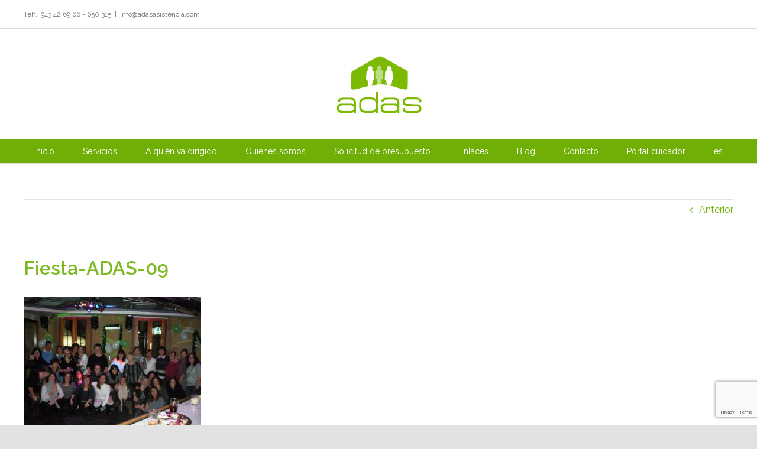

--- FILE ---
content_type: text/html; charset=utf-8
request_url: https://www.google.com/recaptcha/api2/anchor?ar=1&k=6Ldh2nYaAAAAAOwbCCfewlQoBFyeDwTfvsLY9CBG&co=aHR0cHM6Ly93d3cuYWRhc2FzaXN0ZW5jaWEuY29tOjQ0Mw..&hl=en&v=PoyoqOPhxBO7pBk68S4YbpHZ&size=invisible&anchor-ms=20000&execute-ms=30000&cb=2u5lgwxea36o
body_size: 48781
content:
<!DOCTYPE HTML><html dir="ltr" lang="en"><head><meta http-equiv="Content-Type" content="text/html; charset=UTF-8">
<meta http-equiv="X-UA-Compatible" content="IE=edge">
<title>reCAPTCHA</title>
<style type="text/css">
/* cyrillic-ext */
@font-face {
  font-family: 'Roboto';
  font-style: normal;
  font-weight: 400;
  font-stretch: 100%;
  src: url(//fonts.gstatic.com/s/roboto/v48/KFO7CnqEu92Fr1ME7kSn66aGLdTylUAMa3GUBHMdazTgWw.woff2) format('woff2');
  unicode-range: U+0460-052F, U+1C80-1C8A, U+20B4, U+2DE0-2DFF, U+A640-A69F, U+FE2E-FE2F;
}
/* cyrillic */
@font-face {
  font-family: 'Roboto';
  font-style: normal;
  font-weight: 400;
  font-stretch: 100%;
  src: url(//fonts.gstatic.com/s/roboto/v48/KFO7CnqEu92Fr1ME7kSn66aGLdTylUAMa3iUBHMdazTgWw.woff2) format('woff2');
  unicode-range: U+0301, U+0400-045F, U+0490-0491, U+04B0-04B1, U+2116;
}
/* greek-ext */
@font-face {
  font-family: 'Roboto';
  font-style: normal;
  font-weight: 400;
  font-stretch: 100%;
  src: url(//fonts.gstatic.com/s/roboto/v48/KFO7CnqEu92Fr1ME7kSn66aGLdTylUAMa3CUBHMdazTgWw.woff2) format('woff2');
  unicode-range: U+1F00-1FFF;
}
/* greek */
@font-face {
  font-family: 'Roboto';
  font-style: normal;
  font-weight: 400;
  font-stretch: 100%;
  src: url(//fonts.gstatic.com/s/roboto/v48/KFO7CnqEu92Fr1ME7kSn66aGLdTylUAMa3-UBHMdazTgWw.woff2) format('woff2');
  unicode-range: U+0370-0377, U+037A-037F, U+0384-038A, U+038C, U+038E-03A1, U+03A3-03FF;
}
/* math */
@font-face {
  font-family: 'Roboto';
  font-style: normal;
  font-weight: 400;
  font-stretch: 100%;
  src: url(//fonts.gstatic.com/s/roboto/v48/KFO7CnqEu92Fr1ME7kSn66aGLdTylUAMawCUBHMdazTgWw.woff2) format('woff2');
  unicode-range: U+0302-0303, U+0305, U+0307-0308, U+0310, U+0312, U+0315, U+031A, U+0326-0327, U+032C, U+032F-0330, U+0332-0333, U+0338, U+033A, U+0346, U+034D, U+0391-03A1, U+03A3-03A9, U+03B1-03C9, U+03D1, U+03D5-03D6, U+03F0-03F1, U+03F4-03F5, U+2016-2017, U+2034-2038, U+203C, U+2040, U+2043, U+2047, U+2050, U+2057, U+205F, U+2070-2071, U+2074-208E, U+2090-209C, U+20D0-20DC, U+20E1, U+20E5-20EF, U+2100-2112, U+2114-2115, U+2117-2121, U+2123-214F, U+2190, U+2192, U+2194-21AE, U+21B0-21E5, U+21F1-21F2, U+21F4-2211, U+2213-2214, U+2216-22FF, U+2308-230B, U+2310, U+2319, U+231C-2321, U+2336-237A, U+237C, U+2395, U+239B-23B7, U+23D0, U+23DC-23E1, U+2474-2475, U+25AF, U+25B3, U+25B7, U+25BD, U+25C1, U+25CA, U+25CC, U+25FB, U+266D-266F, U+27C0-27FF, U+2900-2AFF, U+2B0E-2B11, U+2B30-2B4C, U+2BFE, U+3030, U+FF5B, U+FF5D, U+1D400-1D7FF, U+1EE00-1EEFF;
}
/* symbols */
@font-face {
  font-family: 'Roboto';
  font-style: normal;
  font-weight: 400;
  font-stretch: 100%;
  src: url(//fonts.gstatic.com/s/roboto/v48/KFO7CnqEu92Fr1ME7kSn66aGLdTylUAMaxKUBHMdazTgWw.woff2) format('woff2');
  unicode-range: U+0001-000C, U+000E-001F, U+007F-009F, U+20DD-20E0, U+20E2-20E4, U+2150-218F, U+2190, U+2192, U+2194-2199, U+21AF, U+21E6-21F0, U+21F3, U+2218-2219, U+2299, U+22C4-22C6, U+2300-243F, U+2440-244A, U+2460-24FF, U+25A0-27BF, U+2800-28FF, U+2921-2922, U+2981, U+29BF, U+29EB, U+2B00-2BFF, U+4DC0-4DFF, U+FFF9-FFFB, U+10140-1018E, U+10190-1019C, U+101A0, U+101D0-101FD, U+102E0-102FB, U+10E60-10E7E, U+1D2C0-1D2D3, U+1D2E0-1D37F, U+1F000-1F0FF, U+1F100-1F1AD, U+1F1E6-1F1FF, U+1F30D-1F30F, U+1F315, U+1F31C, U+1F31E, U+1F320-1F32C, U+1F336, U+1F378, U+1F37D, U+1F382, U+1F393-1F39F, U+1F3A7-1F3A8, U+1F3AC-1F3AF, U+1F3C2, U+1F3C4-1F3C6, U+1F3CA-1F3CE, U+1F3D4-1F3E0, U+1F3ED, U+1F3F1-1F3F3, U+1F3F5-1F3F7, U+1F408, U+1F415, U+1F41F, U+1F426, U+1F43F, U+1F441-1F442, U+1F444, U+1F446-1F449, U+1F44C-1F44E, U+1F453, U+1F46A, U+1F47D, U+1F4A3, U+1F4B0, U+1F4B3, U+1F4B9, U+1F4BB, U+1F4BF, U+1F4C8-1F4CB, U+1F4D6, U+1F4DA, U+1F4DF, U+1F4E3-1F4E6, U+1F4EA-1F4ED, U+1F4F7, U+1F4F9-1F4FB, U+1F4FD-1F4FE, U+1F503, U+1F507-1F50B, U+1F50D, U+1F512-1F513, U+1F53E-1F54A, U+1F54F-1F5FA, U+1F610, U+1F650-1F67F, U+1F687, U+1F68D, U+1F691, U+1F694, U+1F698, U+1F6AD, U+1F6B2, U+1F6B9-1F6BA, U+1F6BC, U+1F6C6-1F6CF, U+1F6D3-1F6D7, U+1F6E0-1F6EA, U+1F6F0-1F6F3, U+1F6F7-1F6FC, U+1F700-1F7FF, U+1F800-1F80B, U+1F810-1F847, U+1F850-1F859, U+1F860-1F887, U+1F890-1F8AD, U+1F8B0-1F8BB, U+1F8C0-1F8C1, U+1F900-1F90B, U+1F93B, U+1F946, U+1F984, U+1F996, U+1F9E9, U+1FA00-1FA6F, U+1FA70-1FA7C, U+1FA80-1FA89, U+1FA8F-1FAC6, U+1FACE-1FADC, U+1FADF-1FAE9, U+1FAF0-1FAF8, U+1FB00-1FBFF;
}
/* vietnamese */
@font-face {
  font-family: 'Roboto';
  font-style: normal;
  font-weight: 400;
  font-stretch: 100%;
  src: url(//fonts.gstatic.com/s/roboto/v48/KFO7CnqEu92Fr1ME7kSn66aGLdTylUAMa3OUBHMdazTgWw.woff2) format('woff2');
  unicode-range: U+0102-0103, U+0110-0111, U+0128-0129, U+0168-0169, U+01A0-01A1, U+01AF-01B0, U+0300-0301, U+0303-0304, U+0308-0309, U+0323, U+0329, U+1EA0-1EF9, U+20AB;
}
/* latin-ext */
@font-face {
  font-family: 'Roboto';
  font-style: normal;
  font-weight: 400;
  font-stretch: 100%;
  src: url(//fonts.gstatic.com/s/roboto/v48/KFO7CnqEu92Fr1ME7kSn66aGLdTylUAMa3KUBHMdazTgWw.woff2) format('woff2');
  unicode-range: U+0100-02BA, U+02BD-02C5, U+02C7-02CC, U+02CE-02D7, U+02DD-02FF, U+0304, U+0308, U+0329, U+1D00-1DBF, U+1E00-1E9F, U+1EF2-1EFF, U+2020, U+20A0-20AB, U+20AD-20C0, U+2113, U+2C60-2C7F, U+A720-A7FF;
}
/* latin */
@font-face {
  font-family: 'Roboto';
  font-style: normal;
  font-weight: 400;
  font-stretch: 100%;
  src: url(//fonts.gstatic.com/s/roboto/v48/KFO7CnqEu92Fr1ME7kSn66aGLdTylUAMa3yUBHMdazQ.woff2) format('woff2');
  unicode-range: U+0000-00FF, U+0131, U+0152-0153, U+02BB-02BC, U+02C6, U+02DA, U+02DC, U+0304, U+0308, U+0329, U+2000-206F, U+20AC, U+2122, U+2191, U+2193, U+2212, U+2215, U+FEFF, U+FFFD;
}
/* cyrillic-ext */
@font-face {
  font-family: 'Roboto';
  font-style: normal;
  font-weight: 500;
  font-stretch: 100%;
  src: url(//fonts.gstatic.com/s/roboto/v48/KFO7CnqEu92Fr1ME7kSn66aGLdTylUAMa3GUBHMdazTgWw.woff2) format('woff2');
  unicode-range: U+0460-052F, U+1C80-1C8A, U+20B4, U+2DE0-2DFF, U+A640-A69F, U+FE2E-FE2F;
}
/* cyrillic */
@font-face {
  font-family: 'Roboto';
  font-style: normal;
  font-weight: 500;
  font-stretch: 100%;
  src: url(//fonts.gstatic.com/s/roboto/v48/KFO7CnqEu92Fr1ME7kSn66aGLdTylUAMa3iUBHMdazTgWw.woff2) format('woff2');
  unicode-range: U+0301, U+0400-045F, U+0490-0491, U+04B0-04B1, U+2116;
}
/* greek-ext */
@font-face {
  font-family: 'Roboto';
  font-style: normal;
  font-weight: 500;
  font-stretch: 100%;
  src: url(//fonts.gstatic.com/s/roboto/v48/KFO7CnqEu92Fr1ME7kSn66aGLdTylUAMa3CUBHMdazTgWw.woff2) format('woff2');
  unicode-range: U+1F00-1FFF;
}
/* greek */
@font-face {
  font-family: 'Roboto';
  font-style: normal;
  font-weight: 500;
  font-stretch: 100%;
  src: url(//fonts.gstatic.com/s/roboto/v48/KFO7CnqEu92Fr1ME7kSn66aGLdTylUAMa3-UBHMdazTgWw.woff2) format('woff2');
  unicode-range: U+0370-0377, U+037A-037F, U+0384-038A, U+038C, U+038E-03A1, U+03A3-03FF;
}
/* math */
@font-face {
  font-family: 'Roboto';
  font-style: normal;
  font-weight: 500;
  font-stretch: 100%;
  src: url(//fonts.gstatic.com/s/roboto/v48/KFO7CnqEu92Fr1ME7kSn66aGLdTylUAMawCUBHMdazTgWw.woff2) format('woff2');
  unicode-range: U+0302-0303, U+0305, U+0307-0308, U+0310, U+0312, U+0315, U+031A, U+0326-0327, U+032C, U+032F-0330, U+0332-0333, U+0338, U+033A, U+0346, U+034D, U+0391-03A1, U+03A3-03A9, U+03B1-03C9, U+03D1, U+03D5-03D6, U+03F0-03F1, U+03F4-03F5, U+2016-2017, U+2034-2038, U+203C, U+2040, U+2043, U+2047, U+2050, U+2057, U+205F, U+2070-2071, U+2074-208E, U+2090-209C, U+20D0-20DC, U+20E1, U+20E5-20EF, U+2100-2112, U+2114-2115, U+2117-2121, U+2123-214F, U+2190, U+2192, U+2194-21AE, U+21B0-21E5, U+21F1-21F2, U+21F4-2211, U+2213-2214, U+2216-22FF, U+2308-230B, U+2310, U+2319, U+231C-2321, U+2336-237A, U+237C, U+2395, U+239B-23B7, U+23D0, U+23DC-23E1, U+2474-2475, U+25AF, U+25B3, U+25B7, U+25BD, U+25C1, U+25CA, U+25CC, U+25FB, U+266D-266F, U+27C0-27FF, U+2900-2AFF, U+2B0E-2B11, U+2B30-2B4C, U+2BFE, U+3030, U+FF5B, U+FF5D, U+1D400-1D7FF, U+1EE00-1EEFF;
}
/* symbols */
@font-face {
  font-family: 'Roboto';
  font-style: normal;
  font-weight: 500;
  font-stretch: 100%;
  src: url(//fonts.gstatic.com/s/roboto/v48/KFO7CnqEu92Fr1ME7kSn66aGLdTylUAMaxKUBHMdazTgWw.woff2) format('woff2');
  unicode-range: U+0001-000C, U+000E-001F, U+007F-009F, U+20DD-20E0, U+20E2-20E4, U+2150-218F, U+2190, U+2192, U+2194-2199, U+21AF, U+21E6-21F0, U+21F3, U+2218-2219, U+2299, U+22C4-22C6, U+2300-243F, U+2440-244A, U+2460-24FF, U+25A0-27BF, U+2800-28FF, U+2921-2922, U+2981, U+29BF, U+29EB, U+2B00-2BFF, U+4DC0-4DFF, U+FFF9-FFFB, U+10140-1018E, U+10190-1019C, U+101A0, U+101D0-101FD, U+102E0-102FB, U+10E60-10E7E, U+1D2C0-1D2D3, U+1D2E0-1D37F, U+1F000-1F0FF, U+1F100-1F1AD, U+1F1E6-1F1FF, U+1F30D-1F30F, U+1F315, U+1F31C, U+1F31E, U+1F320-1F32C, U+1F336, U+1F378, U+1F37D, U+1F382, U+1F393-1F39F, U+1F3A7-1F3A8, U+1F3AC-1F3AF, U+1F3C2, U+1F3C4-1F3C6, U+1F3CA-1F3CE, U+1F3D4-1F3E0, U+1F3ED, U+1F3F1-1F3F3, U+1F3F5-1F3F7, U+1F408, U+1F415, U+1F41F, U+1F426, U+1F43F, U+1F441-1F442, U+1F444, U+1F446-1F449, U+1F44C-1F44E, U+1F453, U+1F46A, U+1F47D, U+1F4A3, U+1F4B0, U+1F4B3, U+1F4B9, U+1F4BB, U+1F4BF, U+1F4C8-1F4CB, U+1F4D6, U+1F4DA, U+1F4DF, U+1F4E3-1F4E6, U+1F4EA-1F4ED, U+1F4F7, U+1F4F9-1F4FB, U+1F4FD-1F4FE, U+1F503, U+1F507-1F50B, U+1F50D, U+1F512-1F513, U+1F53E-1F54A, U+1F54F-1F5FA, U+1F610, U+1F650-1F67F, U+1F687, U+1F68D, U+1F691, U+1F694, U+1F698, U+1F6AD, U+1F6B2, U+1F6B9-1F6BA, U+1F6BC, U+1F6C6-1F6CF, U+1F6D3-1F6D7, U+1F6E0-1F6EA, U+1F6F0-1F6F3, U+1F6F7-1F6FC, U+1F700-1F7FF, U+1F800-1F80B, U+1F810-1F847, U+1F850-1F859, U+1F860-1F887, U+1F890-1F8AD, U+1F8B0-1F8BB, U+1F8C0-1F8C1, U+1F900-1F90B, U+1F93B, U+1F946, U+1F984, U+1F996, U+1F9E9, U+1FA00-1FA6F, U+1FA70-1FA7C, U+1FA80-1FA89, U+1FA8F-1FAC6, U+1FACE-1FADC, U+1FADF-1FAE9, U+1FAF0-1FAF8, U+1FB00-1FBFF;
}
/* vietnamese */
@font-face {
  font-family: 'Roboto';
  font-style: normal;
  font-weight: 500;
  font-stretch: 100%;
  src: url(//fonts.gstatic.com/s/roboto/v48/KFO7CnqEu92Fr1ME7kSn66aGLdTylUAMa3OUBHMdazTgWw.woff2) format('woff2');
  unicode-range: U+0102-0103, U+0110-0111, U+0128-0129, U+0168-0169, U+01A0-01A1, U+01AF-01B0, U+0300-0301, U+0303-0304, U+0308-0309, U+0323, U+0329, U+1EA0-1EF9, U+20AB;
}
/* latin-ext */
@font-face {
  font-family: 'Roboto';
  font-style: normal;
  font-weight: 500;
  font-stretch: 100%;
  src: url(//fonts.gstatic.com/s/roboto/v48/KFO7CnqEu92Fr1ME7kSn66aGLdTylUAMa3KUBHMdazTgWw.woff2) format('woff2');
  unicode-range: U+0100-02BA, U+02BD-02C5, U+02C7-02CC, U+02CE-02D7, U+02DD-02FF, U+0304, U+0308, U+0329, U+1D00-1DBF, U+1E00-1E9F, U+1EF2-1EFF, U+2020, U+20A0-20AB, U+20AD-20C0, U+2113, U+2C60-2C7F, U+A720-A7FF;
}
/* latin */
@font-face {
  font-family: 'Roboto';
  font-style: normal;
  font-weight: 500;
  font-stretch: 100%;
  src: url(//fonts.gstatic.com/s/roboto/v48/KFO7CnqEu92Fr1ME7kSn66aGLdTylUAMa3yUBHMdazQ.woff2) format('woff2');
  unicode-range: U+0000-00FF, U+0131, U+0152-0153, U+02BB-02BC, U+02C6, U+02DA, U+02DC, U+0304, U+0308, U+0329, U+2000-206F, U+20AC, U+2122, U+2191, U+2193, U+2212, U+2215, U+FEFF, U+FFFD;
}
/* cyrillic-ext */
@font-face {
  font-family: 'Roboto';
  font-style: normal;
  font-weight: 900;
  font-stretch: 100%;
  src: url(//fonts.gstatic.com/s/roboto/v48/KFO7CnqEu92Fr1ME7kSn66aGLdTylUAMa3GUBHMdazTgWw.woff2) format('woff2');
  unicode-range: U+0460-052F, U+1C80-1C8A, U+20B4, U+2DE0-2DFF, U+A640-A69F, U+FE2E-FE2F;
}
/* cyrillic */
@font-face {
  font-family: 'Roboto';
  font-style: normal;
  font-weight: 900;
  font-stretch: 100%;
  src: url(//fonts.gstatic.com/s/roboto/v48/KFO7CnqEu92Fr1ME7kSn66aGLdTylUAMa3iUBHMdazTgWw.woff2) format('woff2');
  unicode-range: U+0301, U+0400-045F, U+0490-0491, U+04B0-04B1, U+2116;
}
/* greek-ext */
@font-face {
  font-family: 'Roboto';
  font-style: normal;
  font-weight: 900;
  font-stretch: 100%;
  src: url(//fonts.gstatic.com/s/roboto/v48/KFO7CnqEu92Fr1ME7kSn66aGLdTylUAMa3CUBHMdazTgWw.woff2) format('woff2');
  unicode-range: U+1F00-1FFF;
}
/* greek */
@font-face {
  font-family: 'Roboto';
  font-style: normal;
  font-weight: 900;
  font-stretch: 100%;
  src: url(//fonts.gstatic.com/s/roboto/v48/KFO7CnqEu92Fr1ME7kSn66aGLdTylUAMa3-UBHMdazTgWw.woff2) format('woff2');
  unicode-range: U+0370-0377, U+037A-037F, U+0384-038A, U+038C, U+038E-03A1, U+03A3-03FF;
}
/* math */
@font-face {
  font-family: 'Roboto';
  font-style: normal;
  font-weight: 900;
  font-stretch: 100%;
  src: url(//fonts.gstatic.com/s/roboto/v48/KFO7CnqEu92Fr1ME7kSn66aGLdTylUAMawCUBHMdazTgWw.woff2) format('woff2');
  unicode-range: U+0302-0303, U+0305, U+0307-0308, U+0310, U+0312, U+0315, U+031A, U+0326-0327, U+032C, U+032F-0330, U+0332-0333, U+0338, U+033A, U+0346, U+034D, U+0391-03A1, U+03A3-03A9, U+03B1-03C9, U+03D1, U+03D5-03D6, U+03F0-03F1, U+03F4-03F5, U+2016-2017, U+2034-2038, U+203C, U+2040, U+2043, U+2047, U+2050, U+2057, U+205F, U+2070-2071, U+2074-208E, U+2090-209C, U+20D0-20DC, U+20E1, U+20E5-20EF, U+2100-2112, U+2114-2115, U+2117-2121, U+2123-214F, U+2190, U+2192, U+2194-21AE, U+21B0-21E5, U+21F1-21F2, U+21F4-2211, U+2213-2214, U+2216-22FF, U+2308-230B, U+2310, U+2319, U+231C-2321, U+2336-237A, U+237C, U+2395, U+239B-23B7, U+23D0, U+23DC-23E1, U+2474-2475, U+25AF, U+25B3, U+25B7, U+25BD, U+25C1, U+25CA, U+25CC, U+25FB, U+266D-266F, U+27C0-27FF, U+2900-2AFF, U+2B0E-2B11, U+2B30-2B4C, U+2BFE, U+3030, U+FF5B, U+FF5D, U+1D400-1D7FF, U+1EE00-1EEFF;
}
/* symbols */
@font-face {
  font-family: 'Roboto';
  font-style: normal;
  font-weight: 900;
  font-stretch: 100%;
  src: url(//fonts.gstatic.com/s/roboto/v48/KFO7CnqEu92Fr1ME7kSn66aGLdTylUAMaxKUBHMdazTgWw.woff2) format('woff2');
  unicode-range: U+0001-000C, U+000E-001F, U+007F-009F, U+20DD-20E0, U+20E2-20E4, U+2150-218F, U+2190, U+2192, U+2194-2199, U+21AF, U+21E6-21F0, U+21F3, U+2218-2219, U+2299, U+22C4-22C6, U+2300-243F, U+2440-244A, U+2460-24FF, U+25A0-27BF, U+2800-28FF, U+2921-2922, U+2981, U+29BF, U+29EB, U+2B00-2BFF, U+4DC0-4DFF, U+FFF9-FFFB, U+10140-1018E, U+10190-1019C, U+101A0, U+101D0-101FD, U+102E0-102FB, U+10E60-10E7E, U+1D2C0-1D2D3, U+1D2E0-1D37F, U+1F000-1F0FF, U+1F100-1F1AD, U+1F1E6-1F1FF, U+1F30D-1F30F, U+1F315, U+1F31C, U+1F31E, U+1F320-1F32C, U+1F336, U+1F378, U+1F37D, U+1F382, U+1F393-1F39F, U+1F3A7-1F3A8, U+1F3AC-1F3AF, U+1F3C2, U+1F3C4-1F3C6, U+1F3CA-1F3CE, U+1F3D4-1F3E0, U+1F3ED, U+1F3F1-1F3F3, U+1F3F5-1F3F7, U+1F408, U+1F415, U+1F41F, U+1F426, U+1F43F, U+1F441-1F442, U+1F444, U+1F446-1F449, U+1F44C-1F44E, U+1F453, U+1F46A, U+1F47D, U+1F4A3, U+1F4B0, U+1F4B3, U+1F4B9, U+1F4BB, U+1F4BF, U+1F4C8-1F4CB, U+1F4D6, U+1F4DA, U+1F4DF, U+1F4E3-1F4E6, U+1F4EA-1F4ED, U+1F4F7, U+1F4F9-1F4FB, U+1F4FD-1F4FE, U+1F503, U+1F507-1F50B, U+1F50D, U+1F512-1F513, U+1F53E-1F54A, U+1F54F-1F5FA, U+1F610, U+1F650-1F67F, U+1F687, U+1F68D, U+1F691, U+1F694, U+1F698, U+1F6AD, U+1F6B2, U+1F6B9-1F6BA, U+1F6BC, U+1F6C6-1F6CF, U+1F6D3-1F6D7, U+1F6E0-1F6EA, U+1F6F0-1F6F3, U+1F6F7-1F6FC, U+1F700-1F7FF, U+1F800-1F80B, U+1F810-1F847, U+1F850-1F859, U+1F860-1F887, U+1F890-1F8AD, U+1F8B0-1F8BB, U+1F8C0-1F8C1, U+1F900-1F90B, U+1F93B, U+1F946, U+1F984, U+1F996, U+1F9E9, U+1FA00-1FA6F, U+1FA70-1FA7C, U+1FA80-1FA89, U+1FA8F-1FAC6, U+1FACE-1FADC, U+1FADF-1FAE9, U+1FAF0-1FAF8, U+1FB00-1FBFF;
}
/* vietnamese */
@font-face {
  font-family: 'Roboto';
  font-style: normal;
  font-weight: 900;
  font-stretch: 100%;
  src: url(//fonts.gstatic.com/s/roboto/v48/KFO7CnqEu92Fr1ME7kSn66aGLdTylUAMa3OUBHMdazTgWw.woff2) format('woff2');
  unicode-range: U+0102-0103, U+0110-0111, U+0128-0129, U+0168-0169, U+01A0-01A1, U+01AF-01B0, U+0300-0301, U+0303-0304, U+0308-0309, U+0323, U+0329, U+1EA0-1EF9, U+20AB;
}
/* latin-ext */
@font-face {
  font-family: 'Roboto';
  font-style: normal;
  font-weight: 900;
  font-stretch: 100%;
  src: url(//fonts.gstatic.com/s/roboto/v48/KFO7CnqEu92Fr1ME7kSn66aGLdTylUAMa3KUBHMdazTgWw.woff2) format('woff2');
  unicode-range: U+0100-02BA, U+02BD-02C5, U+02C7-02CC, U+02CE-02D7, U+02DD-02FF, U+0304, U+0308, U+0329, U+1D00-1DBF, U+1E00-1E9F, U+1EF2-1EFF, U+2020, U+20A0-20AB, U+20AD-20C0, U+2113, U+2C60-2C7F, U+A720-A7FF;
}
/* latin */
@font-face {
  font-family: 'Roboto';
  font-style: normal;
  font-weight: 900;
  font-stretch: 100%;
  src: url(//fonts.gstatic.com/s/roboto/v48/KFO7CnqEu92Fr1ME7kSn66aGLdTylUAMa3yUBHMdazQ.woff2) format('woff2');
  unicode-range: U+0000-00FF, U+0131, U+0152-0153, U+02BB-02BC, U+02C6, U+02DA, U+02DC, U+0304, U+0308, U+0329, U+2000-206F, U+20AC, U+2122, U+2191, U+2193, U+2212, U+2215, U+FEFF, U+FFFD;
}

</style>
<link rel="stylesheet" type="text/css" href="https://www.gstatic.com/recaptcha/releases/PoyoqOPhxBO7pBk68S4YbpHZ/styles__ltr.css">
<script nonce="mTVydExb4uyJSEYDbt5zkw" type="text/javascript">window['__recaptcha_api'] = 'https://www.google.com/recaptcha/api2/';</script>
<script type="text/javascript" src="https://www.gstatic.com/recaptcha/releases/PoyoqOPhxBO7pBk68S4YbpHZ/recaptcha__en.js" nonce="mTVydExb4uyJSEYDbt5zkw">
      
    </script></head>
<body><div id="rc-anchor-alert" class="rc-anchor-alert"></div>
<input type="hidden" id="recaptcha-token" value="[base64]">
<script type="text/javascript" nonce="mTVydExb4uyJSEYDbt5zkw">
      recaptcha.anchor.Main.init("[\x22ainput\x22,[\x22bgdata\x22,\x22\x22,\[base64]/[base64]/bmV3IFpbdF0obVswXSk6Sz09Mj9uZXcgWlt0XShtWzBdLG1bMV0pOks9PTM/bmV3IFpbdF0obVswXSxtWzFdLG1bMl0pOks9PTQ/[base64]/[base64]/[base64]/[base64]/[base64]/[base64]/[base64]/[base64]/[base64]/[base64]/[base64]/[base64]/[base64]/[base64]\\u003d\\u003d\x22,\[base64]\\u003d\\u003d\x22,\[base64]/DvMOffsKww5HDjAJFVWDCuVMewp9Ww6HClW95QAhjwozCujsSVUYlAcOxHcOnw5kBw57DhgjDgFxVw7/DiyU3w4XCijsEPcOpwoVCw4DDicOkw5zCosKHH8Oqw4fDtEMfw5Frw7p8DsKJHsKAwpAXZMOTwooCwr4BSMOyw4Y4FwzDg8OOwp8vw4wiTMKHG8OIwrrCrsOyWR1Dcj/CuTPCpzbDnMKBWMO9wp7CkcO1BAIyNw/[base64]/CgcOiJMKvY8K5wrrCoz7CosKGdMKaImw1w6DDlcKiw44SDMKqw4fCtRrDlsKWM8Kjw6Bsw73CjsO2wrzClSIcw5Qow67Dk8O6NMKKw5bCv8KuasOPKAJaw4xZwpxhwr/[base64]/CqRjDgMOsJBfCmjvDs8KwVcKtJ2Y/flZBNmnCgMKqw78wwqV2PhFrw4rCgcKKw4bDi8Kgw4PCghQjOcOBBBfDgAZ2w4HCgcOPasO5wqfDqSnDj8KRwqR1JcKlwqfDpMOdeSgye8KUw6/[base64]/Cs3AuCVh7DcO7cQDCp8OmwrHDjhYpDMKCa3rCiBTDssKaD00Gwr1FOVvChSQNw4nDuT7DtsKkZwjCkcOFw6ESJ8O1HcO4PGvDkAs4wrLDsi/CvcKTw5jDpsKdEFlKwo9Vw5UbCMKiLcKswpPCrTV1w4vDnwd9w4DDtW/CjmIOwpMqTsOXbsKewpsUcErDs25IGMKtNVzCtMKNw6Bowrh5w58zwq/DncKRw6jCsXjDm15PJ8OBHE56U3rDi355wovCrTPCh8KRMhghw7YRAkVow57ClsORFnzCpX0ZYcOxBsKyJMKVQ8Ohwr94wqHCnnwMJkzCh2XDrU/CrFN+YcKKw6dsJMO9GmIpwr/DqcKhCQdoasO6fsKcwp/[base64]/DrmJ9L8OnwqHClUTDiQsiw5jDmRbDj8KAwqzDtE04RiMID8KDwqFOC8Kkw73CqMK8wpnDrEASwo1TL1RORMOlw63CmUluVcKewrbCok5GNkTCqRw/aMObI8KHZxHDoMOgRcKDwr4zwrLDqBnDiidzOChjJVXDusOYK2PDncK+OsKXI01VFcK2w4hXbMK/w4Viw4XCvjPCicK7aUvCozDDmnDDhMKCw5xeSsKPwozDkcOUGcOPw7/DrcOiwpMCwoHDgcOiEicUw6HDskU0TSPCrsOHM8OROSchZMKyO8KXZHo2w7wjERjCkz3DiH/CrMKpIsO+KcK+w4NgW25nw51IOcOWXzUEQjbCrMOIw6IFBkxvwot5w6/DpGzDoMOWw4jDmmcaEzsKeFIxw6VFwr1/w4UvIsO9ccOgScKcbHs9NQzCkXA2a8OCez4Ww4/CtwFgwoTDmmjCnk7DocK+wpLCkMOoZ8OrY8K/EHXDhE/Cl8OIw4bDrsKWDyzCssO0Y8KbwojDgi7DgMKDYMKNJlRDZCwrKcKowo/CjH/CjMO0LMOSw67CrhvDi8OUwr0dwrMzw7cdYcKWORHCs8Ktw7vCv8O4w7USwqk5LwbDtSMbRsKVw5DCumfDpMOgWMO7Z8Kjw7xUw4PDoy3DvFZ8TsKITcOrBFFXMsKKccOiwqY8acOgB3bCkcKEw43DgsONN03CvRIVR8KaOELDg8OCw5Eew5hCIHclRsK7A8Kbwr/CucORw4XCuMOWw7HDlFbDhcKyw4ZcNibDiWjCl8KBXsOww6HDhmJOw4vDrxYFw6nDh3DDqVYCAMK+w5EGw4xuwoDCv8O5w7nDpmleJH3DtcO8ahxsQ8KFw6hnJ2/[base64]/DqnbCsmpFN8OiEh7CjD52w4LCqTwVwo/[base64]/w4vCjmPDnMKJFcKZw5AQP8KmHWvCtMO9HmFubsONSFfCu8OwAi/[base64]/[base64]/DoifCp8OgwpXDoW8XAMOvwqJXwrA4wo1MwpMTwpFpwqEjAlNNFsKJYcKyw5VWeMKFwp/[base64]/[base64]/CgsKWDsOxwonDrMK5OcKGw7oKMsO2VDTDsUbDnMKjUcKsw7/CosKZw5ZGaikrw4h+cCzDrsOlw6MhAQfDojHCkMK+woFDegYHw5TClSw4wqkSDAPDr8OBw43CsG1vw5M+wpnDvR/[base64]/DgSnDtwzCoHZELcKyw5/[base64]/w5UeKMKmwrtbZ8O1w7hKwrxHwoUpw4vCnMOfFsOpw6zCjjE/[base64]/DjcOLw5cHwpBvR8OpD0IiwoM0cQLDrcKJUMODw7fDlGEwLQbDjhLDp8KVw4HDo8Okwq/DsDAvw57DiXfDk8Orw68wwpfCoRoXdcKxFcK/[base64]/CqMK7IxrDpsOUGsKowqd4wprDmx/DvgzClzrCriXCmWHDksKuM1siw4Zpw4goA8KaTcKiCiNyGDHCgjPDpQjDlXrDjHfDkcKPwrl+wrjChsKVMlTDgBbCncKeZwjCtF7DkMKRw7IHMMKxLlUlw7/[base64]/w7rDncKxw7N2wqwjXSrCtE5yIcOfw7ZCRsO1w5ozwq53ZcKhwq43NjA7w7t7c8Kiw5Fvwp/CjcKuGXvCmcKgRR0lw4shw4FHBB7ClMOSaEXDhgUXSSEwZ1A7wrB1ABjDmw7Dj8KDJgRHKsK7G8KcwpshBzvCiknDt2Ufw7RyfnTDm8KIwpHCu2PCiMOSVcOLwrATEA0ILSnDnGAAwrnDq8KJDjHDjcO4ORZ6YMOGw4HCusO/w7rCihvDssObB3/Dm8K5wp0lw7zCmTXCosKdNsK8w5coBmAZwpDCqCZjRSTDowARZxgdw4AGw7TDk8Ofw6ckTj4xHWk+w5TDoU/CtkIWbsKQKAjDrcOsRgHDpR/[base64]/wr1Uw5DCncOvwrHDuMOGCnJEwpg7U8KZQnQCCEPCqndcci50wosvSUJUZGN+ZwVtBzUcw4gSF3jCosOuTsOzwpTDsRXDpcKrNsOOR1xjwrrDtMKfZDsBwq0waMKdw6zCggzCicKZexfCqcKIw7/Dt8Kgw68VwrLCvcOtTUAQw5jClUTClivCs3pbcz0DEDU6wrzCr8OWwqYWwrXCnMK4a3vDnsKSQh7CiFPDghPDnCFRw4AEw4fCmi9Gwp/Cgx0VOW3ChAZIWQ/DlAQjw6zClcOiE8O1wqLCpcK5FMKcFMKJwqBdw6pkw6zCpiDCtk8/wqjCjQVjwpHCt2zDqcO5JcOhTnB2PcOGHzwgwqPCmsOaw4VzVMKsHErCtjjDthHCscKXMy5ra8Obw6PCgATCmMOZwojDnyVrd3nCgMOVw4bCucOQwpjCrjZswqnDh8Oiwo5ow7sxw5kmG0gAwprDjsKMHy3CgMOnRBXDs1zDkMODA1JLwqEuwpAFw6N/w5vDvx0DwoFYCcOTwrMswofCi1pAX8KIw6HDvMOqC8KyUw4wKHpGanbCiMO6QcOxJcOEw5YHUcODW8OeTMKAT8KtwonCsA3DjztPRwjDt8KbUjHDt8K1w6XChsKffnXDm8KzUC9FHHfDqHdbwoLCssKoZ8O0WcOGw4XDiwfCmCp5wrzDosKQBA7DoFUOBh/[base64]/CvsKjDjvCpcK6RmfDjgwRwqkdVcKGQsOZKMKpwoAWw4nCsSp/w5g3w6Euwog1wphiC8OhZkMJw7w/w7lHJxDCoMORw7jCuSELw4lKXsOeworDvsO2YW5Qw5zCihnCvgDDrsOwfgY0wp/ClUImw6rCpSldY2bDk8Ofw5k3w4rCs8KOwoEvwqJHG8Opw7DDiVTDhcOYw7nCk8OvwrkYw5RIOWLDvhN8w5N7w6lQWh/CsyggM8OIShZpaCbDnsKQwo3CuXrCrMOlw5ZyIcKADMKKwrMRw7zDpMKFNsKJw6QZw7AYw5h3YXrDuQIawp4Vw5ocwrLDusO+IMOhwp/DkScNw6sdZMObTHPCuRdRw7kdGkNkw7nCgXFyB8KMRsOVd8KpLMKHQFzCqU7DoMKcHcKsCg3CoX7DvcKECMOZw5dfXsOGdcK0w4HCpsOcwqgJQcOKwp3Cvn7CkMO/wrfDt8OVOU48DgLDjxHDlyYWUMKqMyXDkcKFw406DwE/wrnCp8KLeDHCml1ew6nCkhVHaMKqWMOGw4BMwqVUSgMpwonCpQvDncKwLlEgQTM7OErCgsOddg7ChgPCg0FhXMOSw4rDmMKYLAI5wrYzwpLDsC0kWEDDtDUawppnwp1ZcUMRAcOowqXChcOOwoY5w5jCusKMDgHCgsO7wrJkwr/Ci3PCqcO+Fj7Cs8KOw7N2w5ocwpHClMKSw5sfw4rCkmvDo8KtwqtrKj7ClsK+ZkrDqFwrTGnCqsO0b8KSd8OmwpFRAMKDw5BYRm49DzbCt0QKHw8ew5NgVnc/Tz0POnc+w70QwqgUw4YewqXCuBM+w7M8w4tResOJwpslLsKdF8Ogw5xsw7FzZk5Bwox0CcKGw6pbw7XDvltFw7xmZMKvZjtpwrXCssOWfcOUwqAgAi8pNMKFGH/DnRV9wp/DpMOSJm/[base64]/DlFtsHR4FwofDpcOCw4swRnA4fDbCnxBBOsOsw7wSw5LDtMK+w4XDn8O6w5gxw4EvNMObwr4IwpZKI8OxwqLCh3fCiMOUw6bDqcOATcK9ccOUwrBMLsOVRMOaX33CrMKjw6rDvi3CgMK7wqUswpXCpsK4wr3Ct0pUwqzDvsOGHMOee8O/PsO4FsOww7Vkwp7CosOEw6fCjcKdw4XDpcONTsKhwo4Bw4x0IMK/w4ADwqDDhiMvXF4jw55AwpxYUTd3csKfwpPDksOnwqnCgQDDpV8xbsOJJMOaSsKrwq7Co8OZWErDjTZ1Zj3Dl8OCL8KtKmMEK8KvG1fDjcOzCMKkw7zCgsOaM8KKw47CuGfDqgrCqV/[base64]/X8OGIVDDrsODw4EcKsKaw7hxw659UCZDasOuAmDCnBvCnMKEKcKsGBfDocKvwqR/wptuwprDt8Omw6DDvHgowpAkw60lL8KdPMO/[base64]/[base64]/[base64]/[base64]/wp5Pw5dDwoVtQMOtJTlrfMO1w4YSwpnDscKBw6QQw5fDojbDgCTCpMOlAHdPAcOHX8OpYRQ5wqdvwp1Awo0pwop/w73CrSrDhMKII8K2w4odw4DCksKvLsKqw4bDsVNMblPDrwnCrMKhHcKwPcOQFx1rw7dCw43DokBfwpLDomYWasOdNjXCvMOiccKNfVx3S8Kbw5UKw5cFw5HDowzDpy9uw7c3Qn7DncK+w7zDpcOxwp4xa3kLw6dww4/[base64]/CpgFqw7RaIANTw4PCjcOTw6bCv3MLw4nDmMOOdijCtMOlw6HDrMK5w7TDqjDDvsK/bMOBK8KoworCqsK2w4TCvcKNw5PDk8KwwrUfPVI+woPCi2PCjxwUb8KuT8OiwrjCl8OhwpQBwpTCpcOew5I7EnZWMSwPwppvw7jDicOYfcKLGD3CgMKKwoXCgcO4IsOhesOwMcKEQcKPWCPDhQDCni3DnmXCtsOBcTDDlVDDs8KNwpcqwo/Dmy1hwo3DqcOZZsKlZnRhaX4Yw65eS8KAwofDjFpcMMKswp0tw6sSEHPCkltadWwiDTbCr2B/ZCHDgAvDnUFyw4LDk2lPw7fCsMKIDnxLwrPCu8Kxw5xMw4ttw5Fea8OUwqrCghfDgn7CgnFcw6rDkD3DsMKjwpINwqAxWMKfwrvCvMOAwrNBw6wrw7/ChzrCshtKRhXCt8OlwofCnsKXFcKdw6DDmlrCmsO1csKgGXAHw63ChMORJVkRMMKvGDtFwpd/woxawoETdMKnTmrCkMO+w7oIQsO8cmxSwrR5woLCoh5HY8OVJXHCgsKPHGHCmcOSMhlNwoQXw6QacMOqwqvCtsOVf8OpUXlYw6rCgsO7wq4+DMKlw40qw6XDoH1JQMO+KHHDsMOjLi/DiG/DtmvCj8OnwoHCgcKRSiTCksOTBRUXwrMFFSZXwqQGY0nCqjLDi2kEG8OXccKLw4PDg2/[base64]/eDDCicO+WmvDrGgkwrVwwqJWwroKwrYswos8WHHDvS/Di8OMHiENPxrCicOowrY2aVPCmMONUS7CqR/DoMKWJcKdIsKpBsOHwrZRwqXDs3/[base64]/Pl3Csmc9EBPDsE8wwoTCi8O9w7c4fRsSXcOfwqbDmsKXM8K/w5oJwoowXsKvwrtWXsOrOwg2dmgBw5XCoMOIwpLCsMOmOjEhwrUVacKXdj7CsmPCpsKxwqkKEVA1wpR7wql8FsOjK8Oew4UgQF5OcwzDl8O7bMOPZsKsOMOmw5M7wrgGwprClsO8w74wATXDj8KRwoFKOyjDtcKdw57Cm8O7wrFWwqdrB1DDiy/DtCDCrcOSw7nCuiM/QMK0w5XDqVRmDQ/[base64]/w7fDrgXCnsKxFDLCijbCrMKTd0bDhMOPWsKtw5TChcOrw6w2wo9GPWjDg8KwZwEYwpnDijrCng/Cmkw2ECpJwr7DuFclLmPDlk7DkcOFdAN/w6lgCA07acKcUsOjM3vCgH7DjsOww5QKwq5hXXJew6c6w4TCmA3CoGESQsOFKWI3wpBAf8KPK8Omw63Clmhnwpt0w63Cq2PCk2rDlsOCNmTDlz/Ct3xMw6QLZiHDl8KKwpAsCsONw67DlW3DqW3CgwctcMOmdcOtX8OiKQAdJ1VOwpUqwrPDtiInG8O0wpvCscKrwpY6TMORO8Krwr4cwpUeUcKcw6bDqRTDvzbCjcOxaE3CncOPCsKbwo7CsWpeO1rDtCDCkMOmw6NcNsO/[base64]/w4Ftw6spUcOnBlPCvDbDqmw6DMKrwqgYw6DDsXljw7RDF8K2w7DCjsOeFwLDiC9fwovClkNpw6BxZgTDqAjCjMORwoTCuz7CkSnDtg19VsKBwpfClcKuw5rCgDkGw5nDtsOLaSzCn8Ohw6TCjsOGVxgtwqTCkgAse00Xw7bCncOXw4zCkF9OaFjDih3Cj8K/GMKfOVxYw6zDsMKRKcONwo5jw68+w5bCj33DrVEFMhHCgcKxeMKzw61uw5bDqGfCg1kKw7/Cm37CvcKIG1wwExdFaxjDjnx5wrjDqGrDscOow6/[base64]/Dlnw7HMOGw5FkZsOoXMKtwo7DmCYfw53CksOAwoVyw6tGQMOBwr7DgFbCg8OHw47Dp8OQYcOBYxfDtFPDnGPDisKZwpfCqsO+w59twqIww7LDrE3CucOww7bCjlPDocO+K2sUwqI/w7dAVsKxwocxfcKtw6nDiCLDnXjDii80w4xvwpbDghfDl8KUL8OXwqjCjMK+w4kKZkHDnyZkwq1MwpZ2woJiw4lLB8KMQBPCq8O6wprCusO7VTx6wpRQRj4Fw6DDiEbCtnIdQcOTO33DpUTDg8KJwrLDsAkRw5XCmMKHw652XMK/wrzDsxXDg0zDiSM9wq/Du1DDnHYTHcOOOMKOwr/[base64]/Ckg4FwrrCuMO8HEBPwrNhw4s5w5ovw7w0BMOxwos6SG48Am3Csko/HFImwozCohl+CHbDgBbDvcKqPsOxC3jCnX1tHsOzwrLDqxMOw6rCsgXDrcOpF8KfKHAEVcOZwpwtw5AjcsOefcOgHDjDkcKUF0oHwp/DhHtOPMKFw7DDgcOYwpPDi8Oxw6wIw5UwwrgMw5dmwpfDqX92wrYoAh7Cv8OOKMObwpZBw7XCqxNQw4Brw7/DmlvDtQbCpcKCwrBbJsOtI8KfB1bCpcKaScKTw7Bqw4TDqh5twrMecmbDjDFaw6kiBTJZbUTCtcKwwoDDpsOrcCpSw4LCqUomWcOyGzF/w4Fqwq7CoG/Cpl7DgUDCuMOqwpUnw5IVwp3Cq8OiYcOwUjzCscKEwpIcw59Ewqh9w51jw7IwwrZCw5IOL3x9w7YGGmsORgzCjHhxw73DssKlw7jCkMK/YsOiHsOIw7dBwqZrWGrCqRxIOmwgw5XDuy1Gwr/DpMK3w4JtahtnwrjCj8KRdGvCm8K+D8KWFgTDkTQmLRbDkMKrMWx/fsKdM3XDscKJdMKNPy/DhGoyw7nDpsOjN8OhwrvDpi3CisKIZkrCiEl/[base64]/CjUZCQzgiw5jDlMOBw5lgwrIlw5nDosKbGjDDt8Knwrs8wqAqF8OAMT3CtsOgwpzCucOVwrrDuVsNw7jDikYVwpYsdEDCicOuLRNiWQEDIMOaaMOKHExQO8Kywr7Dl1R0wpMIJFPDk0BZw7/[base64]/MsO1wp4hHho0w5HDjSTCvcO/w4jDjCjCuCHDmjZ+w4TCncOOwqM9UsKPw6/[base64]/bMKqwq4Jw4skCzfDskPCrMOgEgnDo8OwwpzCiy/DvHNcUR0gOBfCgmvDiMOyXmp7w67CqMKNFVQkGMOmcUlVwq4ww6dbI8Ojw6DCsio6wrMQJ3nDlR3DjsKAw6QhH8Kca8OfwpdGblXDpsOSw5zDr8KZwr3CosKfd2HCk8KBN8O2w4E8ZwRzOynDkcOLw4TCkMOYwqzDoWQsG1cMGBHCu8KpFsOKSMO/w63DjcO1wqhKbcOqasKHw5HCmcOgwqbCpAk9EsKJEhU6PsKcw7QbOsKkVcKCw6/CnsK+SzVwNnDDu8OWesKcSxczTkjDmcOwE3lQP2BKwqZsw45YFsOQwod1w4TDnjhORknCmMKBw5EDwpUKPgkww4PDjsKAFsKbdhDCu8O9w7zDmcK3w53DqsKZwovChy7DvcK7wpoTwqLCpsKbIyLCpmFxLcK/[base64]/DkEbDpApFNCVbw7ppO2wFw5ElD8KnQ8KRwo/CqUvDicKcw5jDlcOLwqEjUCrCpl9vwp8BO8OewrjCtm97OGbCmsK+AMOuMxIOw4DCt3TCpElCw71/w73CnsO7ZDlxPldTb8OpVcKmdMKEw7PCrsOrwq82wpQpUkzCsMOmJSMUwqfCrMKmZChvZ8K6ETbCgWkUwpFfBMKCw60Bw680ImZhUEVnw6khFcK/w47DugkxdmPCgMKITh/CkMOLw5ZRMxtuEnLDlmLCtMK0wp3DiMKJU8OMw4wTw5bChsKVOcOzVcOiHHMww7VMDMOqwp5tw5jCjAjDp8K2ZsKww7jDgVjDlz/DvMK/TydTwrg9LnnCsFbChDvCp8KrUxpxwp3Cv0vCr8O/w6jDu8KYLiYXasOHwpLDnx/DpcKXCUVFw74kwqnCglrDliBQF8OqwrjCt8K8DWvDmcOBcj/DjcOcaBDCpsOaX0jCnGRrIcKzW8OOwpDCo8KEwrzClm/DhsKLwqV+XMOnwqtlwrjCiFXCrS/DpcKzJQzCmCbCp8OzCG7DtcO+w7vChl1eZMOUdQnDrsKuTMOdZsKcw5UYwoNewr7ClMKbwozCpMOJwqYmwo/DisOEwo/DgTLCp0JmHT1hUzMcw6hbPMO5wothwqTDlVgvFlHCgXBXw7Mdwqs6wrfDmz3DmkE+w5rDrG0kworDumDDs3FEwqV6w6wCwqo5f3PCn8KFWcO5w5zCncOUwphJwoVodTUoYGt2eH7DsEI0XMKSw67ClSB8OV/DknEmaMKPwrHDscKBRsOUwr1vw7Y6w4bCjh18w5J1JhBNTQx+CsOyMMO6wq96woHDi8K/wrVQFsKmwrtADsOpwoEqOXwvwrduwqPCpcOQBMO7wp3DmsOTw6HCk8OuWUELGT3Cvw17MsOgwo/DiTTClBLDkxTCl8OUwqswKgbDrmvDhsKWZ8Oew70vw6gQwqbCo8OGwoBIczvCjhpLcCMbwofDsMKRM8O6wqjCgCFRwpIpE2PDvMO8GsOKHcK1aMKvw4/[base64]/ClULCiCTDs8KOTCnCpMOoRGvClcKKB3DDo8KXSSIoRU45wobDuxlBwrkrw5I1w4Etw5taMzbCimNVNsODw7/DsMOQbsKucSbDvVtuw7YgwprCiMKobF0Bw7rDq8KaBEHDl8Khw6nCvkvDq8KFwpgLNMKMwpVHYn3CrsKWwpvDjD3CvgTDqMOlC1PCgsOHf1jDoMK+w4s+wobCtitZwpvCqF7DsAHDisOQw6PClUEpw6XDucKwwqzDg1TCksKSw7zChsO1TcKQGyMvGsKBbFdVLH5/w4A7w6TDjgHCu1bDmsOPMyrDmxXCnMOuFcKgwrXChsOpwrIKw7XDtwvCszkCEG8pw7/DjTvDhcOjw5HCq8Kld8OzwqRKNB58wqYoBhhsDyF0GcObESjDlsKdQg8Ewqkzw5vDnMKSSsKMWgLCjBNtw50LCl7CoHgTdMO/[base64]/Cl2jDoyzCnMOUPMKFPsOPw6DDn8OcwqoFIF8vwpPCu8OfJsOXBTQAwoM7w4HDmVMGw4/[base64]/CtcOIwo0lw5jDv8O7w49FATV9UMOAw5/Cly/Du0TCjsOaM8KOwrPDlmPDoMKMesKPw5IfQUAGX8KYwrZeMUzDr8O6H8ODw4rCpVQjbyPCrjobwqlKw67Dni3ChDtGwrTDkMK5w6oGwpzCp2Q7EsOuf0sbw4ZxD8KnI3jCoMKEPwLDu0NiwrJoX8O6FMOIw4Q/bsKIZnvDnnYMw6IswpJzVwVPUsKhMcKBwplJccKbQMOhbWYrwqjDsSrDg8KXw4xBLGdfcxAEw7jDqcO3w5TDhcOHW2HDs0FJc8KIw64EeMOjw5HCqD8Ww5bCjMOTEABVwoYIdcORdcKdwrIFbRDDnTlpd8OeUg/[base64]/CtkjCpDdxworDr8Kxwq/CmsKswpHDpMKgKkjCmMKudWcWNcOuAcKKDS3CisKBw68Fw7PCkMOLwrfDtg1dDMKvLcK6w7bCi8KdNDHCnDJDw4nDn8KbwrLDncKuwrQjw5AOwofDjsKRw6nDpcKdQMKFHSTDt8K/NsKCFmPDpsK+HHTClsOCA0TCv8KufsOKQcOjwqs8w5o6wrxpwrfDjnPCtMOUV8Kuw53DmBDCkiolVBPCrwBNK13DnWXCiQzCqG7Dr8K/w4wyw6vDk8Omwq4Uw4odDHo7woAILsOXacK1ZMKtwp9fw7A5w7DDijTDpsOzE8Kmwq/ChcKAw7heQTPCqHvCp8KtwqHDs3cPNApYwo1VM8Kdw7xXQcO+wqMVwpNWUcO/CSBqwq7DmcOHBMO8w6hJRxzCqDDCh0/Dp39eBzfCry3Dt8KRaQUkwotMw43Dm1Z9XiAcEcKRFQrCkMOgQ8Kawo5nZcOdw7oow4TDsMOKw7oNw744w6EgfcK0w4MzNkTDui9+wqk6w73CpsOoOzMbQ8OSVQvCl27DlyVXCS8RwqIkwo/CgCfCuSbDnFtuwqvCvEjDtVdtw4sgwpzCkhTDssK7w484DWo2P8KEw6HCmcOJw7fDqMOXwrPCo0cPccO7wqBcw6zDr8K6A2BQwoPDoW8NZMKaw7zClMKCDsOjwqAVBcO+EMKPRFVHw6wkNMOww7zDn1DCosOmbhEhThA+w5/CnDBXwoDDlkVnAMKywqFkFcOpw4zClArDncKbwqnCrkpRKCbDi8OhHnfDsEJyCijDhMOJwq3DgMOawq3CuxbCg8KaNT3Cv8KQwpMNw7jDuWE3w44BH8KufcKzwqrDkMKfe0A7w7/DsiApWhFUcsKaw6JtY8OIwq3CgQjDuBRyRMOdGRvCp8OwwprDtMK5wqnDjG1hUScEUiNIOMK5w4dXWlzDmcKQGMKcYjnCjwnCvDrCjMOlw6/CpC/CqcKewrzCt8O4E8OJOsOiBmTCgVsXS8KQw5/DjsKXwr/[base64]/wqs3w4ZtdcOEZH/ChzhDesKowqXCjsOSw5PCucOlw7dDQz/CnsOyw6nCnDdvZMOzw4BbZ8O7w7NaSMO7w7zDlAlew5hzwqTDjyVhX8OqwrTDlcOUBsK7wr/[base64]/CsMOKBynDqVjDlQdKPTzDpcO9wpMbaigQw73DlF5Two/CvMK2asO2wrAQwpFUwqRSwrFfw4XDtHHCkGvDlh/DhAzCrT1bP8OeMcKscEPCsTjDkAN8BMKUwqjCh8KFw70VScOGC8OQwrPCvcK1KxfDhcOGwqJowrJGw5vDrMOOZ0nClcKICsOpw7TCo8KSwqJXwrs/BjDDkcKUZnXClRbCsBQMQ11uU8Ofw63CjGVUNXPDg8KbFMKENsO5S2QKTBkrFhPDk2HDkcOlwo/CmMKRwr04w73DlQXDujLCrxLDt8O/[base64]/wo/DsVrDlVkdwrJxZ8Ovw6Rpw6bDvMOvKsKQw7HCrQZZw6gIOsORw41kbSMbw7DDnMOaG8O9w6tHcwTCisK5NcOuw5XCisOdw5lHEMOxwrfCtsKBT8KaX1rDvcOIwqnCpCTDpTLCtMKGwo3CtMOrU8OKwqnDmsOzWFvCqDjDvCXDmsOHw59BwpHCjyksw5RKwrdTFMKywr/CqhXDosKyPMKbPBxzOsKrMRDCt8OfCidJLcKML8K/w71rwpHClDZ5IsOZw60aZzrDosKHw4fDgcKcwpBuw7bDm2A4QcK7w7FiYCDDksK/[base64]/DmcOnw6czwpMZc0Atw6jCrsONwozDtGLDnMOuwp8zCMORR30hDCB7wpPCtVjCqsObcMOwwqIYw5lOw4lHXXHCm08pBXV4XWPChiHDgsOdw70AwoDCisKTR8Kiw7d3w7XDlWjCkgjDsHhaelxeHsOGZmRfwpDCkVE1K8OCw5dvcn/DvWJ/w7Ucw7dKJifDriQ/w53Di8OFw4Z0FcKGw7wLcjbDuSpdKEVSwrrCj8KFSns6w53DtsKow4fCv8OTI8Kww4/Dg8Ohw4JlwrbCs8OKw6VtwqjCucONw5nDnzptw7zCtzHDpsKzKmDCnhPDng7CqB9dB8KRHE/Dlz5pw5pOw68nwo/CrEpLwpp4woXDusKMw6Fnwp3DssOzMjlrAcKCdsOEFMKswr3CmkjCmx7CnQc1wrzCtmrDvmUWasKpw4XCosOhw4bCp8OOw6PCjcOnbMKnwoXClUnCvDDDl8KLacKLFMOUPjhqw7/DqETDpsOSMMONf8KEGid6H8OgasOVaxHDkARES8Kpw7bDs8Oqw4LCtWsyw7Mrw6k4w5ZdwrnCkgHDnjctw4rDhR/CssKuchQmw5xdw745wooPH8Ozw6w3G8KGwqrCgcK2BcK3cC9Gw6HCmcKdBhR0X0LCjMOkwo/[base64]/[base64]/Dr8OyKkLCnsKqw4bCpDbDh8KZw4vDs8Kpwo0owpp7Ukpkw5zCu09rfsK5w4fCl8K2GsO/[base64]/CjcKVP0/DqMKyTRJFw59dBWzCkMOyEsOewqzDp8O4w6bDgw4Tw6/DrMKLwrkTw7fCgTjCs8OGwprDn8KCwpoTFxnCmGBUVsOARcKWWMKiOMKwbsKqw5BMIAzDo8KKXMOYXQ1PMcKMw7o7w73CocO0wpMkw4/Ct8OLw5rDmEFcUjlWYGNQRRLDosOSwp7CkcOKbTJ2JTXCq8OFCURdwr1XaURow4YhTx9aKcKhw4/CqRI/XMOsdcOVUcKTw7x/w5XDjjt7w4PDqMOWR8KqOMK+Z8ODwokQARDCjn3CnMKfYMOTJyvDqlUMADN5wrIMwrvDksO9w4dnQ8OewppWw7HCvgJmwqfDuwLDucO+BSFKwqVkIU9Sw7/Cs3rCjsKzO8K3Dx1tJ8O5woXCsTzCk8K8fsKDwpPCgHLCvgsSBsKLfzPCr8KDw5oLwpbDgDLDrRVewqR/KwfCl8KbX8OlwoPDgjhXR3Qma8K6dMKWLQrCv8OvIMKKw61/W8OawqBzXsOSwotLUBPDk8OZw5TCtMK8wqAgXSdVwobDnVs3V37CohIlwpZswp/DoXFhwo0FNxx3w50RwoXDncKfw73DjR9GwpYqOcKmw6MrNMKHwpLCgsKAQsKMw78LVnUYw4zDv8OuaT7DocK3woR4w5HDgxgwwpJRYsKvw73DpsKuI8KBMgnCszM5eQHChMKKNUTDulrDjcK3wq/DssOqw78dU3zCpXTCu1IzwpdjacKlFsKIQW7Di8K8wpwowoNOU3vClGXCosKgFTgsMREnbn3DgsKdw4oNw5DCs8KJw50gWCEPNBpLOcO9UMObw58mKsKCw4EmwoBzw4vDv1/DkjDChMKjf08iw4fCoQhYw4XDrsKOw5EXw4xEGMK1wpI6CMKYw4Ajw5XDjMKTd8KQw43DrcOHSsKEUMKqW8O1FCbCtBfDngdBw6PCszxrFVnCjcOSL8OLw6VqwrI6csK/w7zDhMKgQxDCvwRXw6zCtxXCh1oIwoQCw6TDhWs8fB0Fw7DDnkltwqLDmMOgw7JXwqcXw6DCrsK4YggVEATDp0pSHMO/GMO7S3bCscO6BnZlw53DucOZw5bDhGHDiMKHQW4BwoxRwrjCm0vDsMOfw4LCrsK7w6fDjcK7wq53UsKUA0t6wpgCD0tuw4sJwrvCp8ODw55MB8KqQ8OrJ8KAV2fCrk7DgDwjw4bChsO+YAcbbWfDgjAfIFvCo8OYT3HDkA/DsF/Cg1kIw6txdALCtcOoSMKCw4vCkcKow5TCimkLO8KtSx3DoMK/w5PCvzLCgRzCpsKnZsObacKIw7x9wo/CsQtYNF1Vw4A8wrdAIXN+U2RUw40Jw6l3w5PDmUFSBWjCp8KQw6RRw50pw6PCicKTwozDhMKWUcOgeAd8w59dwqM1w70jw7E8wqjDkhPCrU7CmcO8w690N0xmworDl8K8aMOAVWMaw68dOCElTsOAPgodQ8OcL8Ojw4DDtcKSXX/DlcKUQhZbTnlNwq3CszjDlAfDhl8mccKxWyfCs0dnWcKDJ8OuEcO2w4/[base64]/Dlj9Qw6/DlcK+wrPCqsKpA8KjUkNjSy8Ew48ew6M9w6xzwqTCh1rDkW/CpSBXw4nDrXsGw4grdEoAwqLCsSjDrMOGKB5DfHvDj0jDqsKxcGzDgsOkw6RMcBQ7wrpCU8OzDcOywoVGw7c8aMO7R8Kswq9ywovDvHHDlcKowqQQbsKIwq0MXkLDvmtuIcKuTcKBF8KDVMKPaTbDqWLDqHzDsE/DlGzDtsK6w75twr52wobDmsKMw4HCgCw5w4IRWMOJwqPDlcKowqzChhIiS8OeWcKywrwFIxrCnMOZwoYKScKNUcOoF3LDhMKjw7VhFkxrcRjCrhjDi8KvFQ3DvGJWw43CpznDljTDsMKYCmjDgG/DsMO0a01BwpNjwoJAVsOHbHFsw43CgSXCgMKOP03CtnjCuCtgwpbDjknCkcOLwoXCvxtwSsK6CsKQw7BvQsKpw70FcMOPwrvCp0dZQCR5KGzDqlZHw5cQQXo9cD8Yw78twqnDix11Y8OicBbDq3zCnALDjMKMY8OiwrlxUWMMwqYtBkozasKhU3URw4/DsAA5w68wRcKKbCsiS8KQw57DrsOdw4/DiMO9ecKLwoksQsOGw5nDmsK8w4nDvXkeBBzCqkB8wpfCuX/CtDYTwphzNsO5woXCjcOww7fCicKPO1rDvn8kw6TDm8OwGMOkw48Iw5PDnUHCnn3Dj07DkVljcMKPQwXCl3Bkw6rDhiM3wqA/w5YSB0XDm8OFIcKcSsKhCMOXZsKrc8OcRShjJsKCTsOlT199w4DChBHCuy3CtyDCrWTDmHwiw54TO8KWbFEPwrnDhRJiEEzCkAQ5wrDChTbDqcOuwqTDuEABw5XDvAszwpnDvMKzw53Dr8O1EWvCssO1PXgdwq8SwoN/w7vDs2bCug7Dh192BMK+wokdLsOQwqhyDlDDlsONb1ladsObwo7DghnDry80CXV+w7LCncO+WsOtw5tFwpxBwrUlw7tDfsK7w6bDssO3KTrCtsOtwpjChsOFHl3CvcKTwqbDp0bCl3XCvsOkQxh4G8Ktw6wbw5/[base64]/[base64]/Du3Nowp0YfkzCrhhHw5rCh3PDhC/CqMKjai7CrsKCwoTDjMOCw5wsHHMSw5EPSsO7Q8OXFHPCg8K8wrHCjcOjMMORw6c4JMObw4fCj8Kpw7JiKcKSXcK/fRPCpsOvwp0bwogZwqfDq0bCrMOuw4bCjS7CosKIwq/Du8KBPMORU3Zcw7HDhzondsKCwrfDuMKewq7CjsODTcKzw73CiMKyTcOLwqnDrsKlwpfCt3UbL1Y3w4/DoxPCukICw5BbOzxRwokFSMOTw6k3wpDDiMKDecKLGHxfenzCpMOjCgJYTMK1wqgvBcOhw4DDlWw4c8K/CcOuw7nDlB7DvcOow5FEDMOEw4fDoQJYwqTCjcOFwqccECNeVMOfcA/Clmd/wrg6w57ChS7ChhvDicKOwpYWwr/[base64]/IcKhUMKZw5MTVcKobsODEwQPw6zCqsKvZBHCp8KqwpIZAG/DncOmw69pwqsScsONC8KWTT/Cq3Y/KsKNw6HClwgnUsK2GsO6w6NoccOtw6NVRXwpwp0IMl7Dp8Oyw4BJPzDDpHEVKiXDpjEnC8OcwpDCuTE1w53Ch8KUw5sJEMKJw6PDtsO3EsOyw6PDuDDDsRQ/XsK9wrUtw6huNMKJwrMsZ8Kzw7nCpS1fITjDrBYkR2hFw7fCoWLCgsKOw4DDuChAPMKZewvCvVXDngDCkVrDuB/DtsO/w4bDjlUkwpQNM8KfwrzDvyrDmsKcSMOPwr/CpDQiM2zDisOVwqjDhEgKKlvDmsKOfcK2w6x1wpvCusKbXlXCuVHDvh7ChsOswrzDomxMU8OJOsOXAsKaw5FHwp3ChyPCssK1wog9L8O/PsKbNsK/AcKewr94wrxvwpFrDMOpw7jDgMOaw5FYwqTCpsOgw5l2w44Uwq15wpHDtUFiwp0sw4rDtcOMwpDDpWrDtnbDvgTDjS/[base64]/HzrCrMO8w4lse3d1wpUERUV9Egh+w4FFw5cOw5U1wrrCoR3Dr07CsgrCth3DqUY9HG4rcXzDpUh8WMKrwqLDoz/DmMKHdMONZMO9w4bDlsOfPsK4w5o7wr7DnibDpMKoW2NVEzw1wqUtAwAQwocnwrt9GcK4IsOewokYM0zCrj7Dt0fCnsOnw7FVXDsfwoLDt8KxJMOndsKtwpfDgcOGVkYLDQLClyfCg8K/XsKdc8KNLxDCjsKUR8OvEsKhKcO5w6/DpyXDpUIvXsOAwo/CohjDr2U+wrjDpcO7w4bDqcKmDnzCu8KOwrwGw6zCt8Odw7jDj0DDtMOdwrPCuyzCp8K4wqTDtUjDucOqagvClsOJw5LDsnHCgSnDsSpww7JnPsODa8O+wqnCgETCksOow7ILSMK6wrvDqcKdTHkuw5rDlGzCr8KZwqhswqoaP8KBccKUAcONQTYbwotbEcKYwq7CrU/CnQFNwqTCoMK/L8Kow681YMOvXjosw6Jyw4MLSMOQQsKCbsO4SHVjwpbCsMKzP08OR35VEDxHamzDjHoCAsOuUcO0wqXDtcKVYR1masOiGXx6e8KPw7zDhSdQwoR6ewzDoGR6bTvDp8Ouw4HDhMKLDQjCnlZxMwTColnDhMKKEn3CmW8dwp/ChcKew5TDqmTCq3MjwpjCs8O9wotmw6TCrsOyIsOmSsKKwpnDjcODTm9tDgbDnMOLKcOEw5c9McKGe0bDoMKkW8KALyvCl3XCsMOTwqPDhETDkcOzU8OGw7XDvh5MLS/CsQ8pwo7DucKUZMODUMKYEMKsw4PDtnrCjsOHwqrCsMKoJGZlw5LCoMO1wqvCkCoxR8Ozw5zCvBRRwoDDhsKGw6HDhMObwqjDtMKeN8OGwo/ClXjDpHrDhR02w5YXwq7Ci05rwrfDu8KKw7HDhw1OERtZH8KxacKmSsOAb8KaURZrwrlzw7YTwod6fV3DqEo/BMKBNsOBw5QzwrTDvcKxaFPCnBUiw4E7woPCmFtUwq5iwrREIUfDkkBJJl8PwozDlcOdJMKUOlfDqcO/wrc6w4LDtMOicsK/wpB5wqUcB2tPw5RVSg/CqwvCgXjDu1TDrWbDmxE0wqfDuhXCq8KFwo7CjSfCscKmWghowph2w4Egw47CmsO1SBx2wpIrwqFXQcKVQcKsBMK0Amo3DcKSNxjDhsOnUsKpdxd+wpHDgMKtw7jDvsKhQVQCw5o3bBXDtULCrcOWDMKXwp/DmzvDr8Oaw6p7w482wqxSw6dPw6/[base64]\x22],null,[\x22conf\x22,null,\x226Ldh2nYaAAAAAOwbCCfewlQoBFyeDwTfvsLY9CBG\x22,0,null,null,null,1,[21,125,63,73,95,87,41,43,42,83,102,105,109,121],[1017145,159],0,null,null,null,null,0,null,0,null,700,1,null,0,\[base64]/76lBhn6iwkZoQoZnOKMAhk\\u003d\x22,0,0,null,null,1,null,0,0,null,null,null,0],\x22https://www.adasasistencia.com:443\x22,null,[3,1,1],null,null,null,1,3600,[\x22https://www.google.com/intl/en/policies/privacy/\x22,\x22https://www.google.com/intl/en/policies/terms/\x22],\x22M7CZhceG5+oVKFZKc+lPnHoGD2nckblDHDWoQX3Rrtw\\u003d\x22,1,0,null,1,1768678972774,0,0,[4,42],null,[160],\x22RC-y5LEd1XNEodazA\x22,null,null,null,null,null,\x220dAFcWeA7EMSqH7_aeHo2xilR6LWb9HWexDaqI3dKTmQwaHuCahD_HVk3_6edMq8CqLgCB4wRYZ00Zf0EvnmiEDMP_Wk4FwmpPXg\x22,1768761772648]");
    </script></body></html>